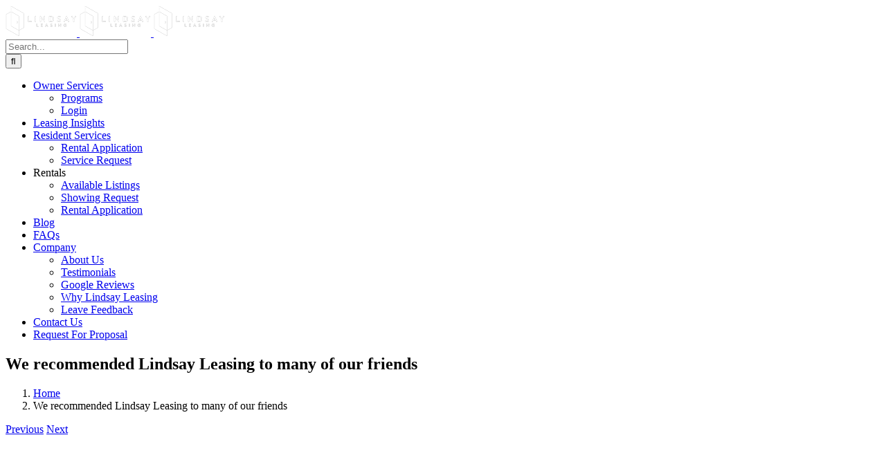

--- FILE ---
content_type: text/html; charset=UTF-8
request_url: https://lindsayleasing.com/testimonial/we-recommended-lindsay-leasing-to-many-of-our-friends/
body_size: 18258
content:
<!DOCTYPE html>
<html class="avada-html-layout-wide avada-html-header-position-top avada-has-site-width-percent avada-is-100-percent-template avada-has-site-width-100-percent" lang="en-US" prefix="og: http://ogp.me/ns# fb: http://ogp.me/ns/fb#">
<head>
	<meta http-equiv="X-UA-Compatible" content="IE=edge" />
	<meta http-equiv="Content-Type" content="text/html; charset=utf-8"/>
	<meta name="viewport" content="width=device-width, initial-scale=1" />
	<meta name='robots' content='index, follow, max-image-preview:large, max-snippet:-1, max-video-preview:-1' />
<script type="text/javascript">window.pc_lb_classes = [".pc_lb_trig_808"]; window.pc_ready_lb = [];</script>

	<!-- This site is optimized with the Yoast SEO plugin v26.7 - https://yoast.com/wordpress/plugins/seo/ -->
	<title>We recommended Lindsay Leasing to many of our friends - Sarasota Property Management</title>
	<link rel="canonical" href="https://lindsayleasing.com/testimonial/we-recommended-lindsay-leasing-to-many-of-our-friends/" />
	<meta property="og:locale" content="en_US" />
	<meta property="og:type" content="article" />
	<meta property="og:title" content="We recommended Lindsay Leasing to many of our friends - Sarasota Property Management" />
	<meta property="og:description" content="Lindsay Leasing is helping us over the past two years and we are [...]" />
	<meta property="og:url" content="https://lindsayleasing.com/testimonial/we-recommended-lindsay-leasing-to-many-of-our-friends/" />
	<meta property="og:site_name" content="Sarasota Property Management" />
	<meta property="article:publisher" content="https://www.facebook.com/LindsayLeasingSarasota" />
	<meta property="article:modified_time" content="2015-06-21T00:28:33+00:00" />
	<meta property="og:image" content="https://lindsayleasing.com/wp-content/uploads/2014/10/38th-st.png" />
	<meta property="og:image:width" content="150" />
	<meta property="og:image:height" content="150" />
	<meta property="og:image:type" content="image/png" />
	<script type="application/ld+json" class="yoast-schema-graph">{"@context":"https://schema.org","@graph":[{"@type":"WebPage","@id":"https://lindsayleasing.com/testimonial/we-recommended-lindsay-leasing-to-many-of-our-friends/","url":"https://lindsayleasing.com/testimonial/we-recommended-lindsay-leasing-to-many-of-our-friends/","name":"We recommended Lindsay Leasing to many of our friends - Sarasota Property Management","isPartOf":{"@id":"https://lindsayleasing.com/#website"},"primaryImageOfPage":{"@id":"https://lindsayleasing.com/testimonial/we-recommended-lindsay-leasing-to-many-of-our-friends/#primaryimage"},"image":{"@id":"https://lindsayleasing.com/testimonial/we-recommended-lindsay-leasing-to-many-of-our-friends/#primaryimage"},"thumbnailUrl":"https://lindsayleasing.com/wp-content/uploads/2014/10/38th-st.png","datePublished":"2015-06-21T00:15:12+00:00","dateModified":"2015-06-21T00:28:33+00:00","breadcrumb":{"@id":"https://lindsayleasing.com/testimonial/we-recommended-lindsay-leasing-to-many-of-our-friends/#breadcrumb"},"inLanguage":"en-US","potentialAction":[{"@type":"ReadAction","target":["https://lindsayleasing.com/testimonial/we-recommended-lindsay-leasing-to-many-of-our-friends/"]}]},{"@type":"ImageObject","inLanguage":"en-US","@id":"https://lindsayleasing.com/testimonial/we-recommended-lindsay-leasing-to-many-of-our-friends/#primaryimage","url":"https://lindsayleasing.com/wp-content/uploads/2014/10/38th-st.png","contentUrl":"https://lindsayleasing.com/wp-content/uploads/2014/10/38th-st.png","width":150,"height":150},{"@type":"BreadcrumbList","@id":"https://lindsayleasing.com/testimonial/we-recommended-lindsay-leasing-to-many-of-our-friends/#breadcrumb","itemListElement":[{"@type":"ListItem","position":1,"name":"Home","item":"https://lindsayleasing.com/"},{"@type":"ListItem","position":2,"name":"We recommended Lindsay Leasing to many of our friends"}]},{"@type":"WebSite","@id":"https://lindsayleasing.com/#website","url":"https://lindsayleasing.com/","name":"Sarasota Property Management","description":"Property Management for Sarasota, Bradenton, Lakewood Ranch, Palmer Ranch, and Venice properties.","potentialAction":[{"@type":"SearchAction","target":{"@type":"EntryPoint","urlTemplate":"https://lindsayleasing.com/?s={search_term_string}"},"query-input":{"@type":"PropertyValueSpecification","valueRequired":true,"valueName":"search_term_string"}}],"inLanguage":"en-US"}]}</script>
	<!-- / Yoast SEO plugin. -->


<link rel="alternate" type="application/rss+xml" title="Sarasota Property Management &raquo; Feed" href="https://lindsayleasing.com/feed/" />
<link rel="alternate" type="application/rss+xml" title="Sarasota Property Management &raquo; Comments Feed" href="https://lindsayleasing.com/comments/feed/" />
								<link rel="icon" href="https://lindsayleasing.com/wp-content/uploads/favicon-32x32-1.png" type="image/png" />
		
					<!-- Apple Touch Icon -->
						<link rel="apple-touch-icon" sizes="180x180" href="https://lindsayleasing.com/wp-content/uploads/apple-touch-icon.png" type="image/png">
		
					<!-- Android Icon -->
						<link rel="icon" sizes="192x192" href="https://lindsayleasing.com/wp-content/uploads/android-chrome-192x192-1.png" type="image/png">
		
					<!-- MS Edge Icon -->
						<meta name="msapplication-TileImage" content="https://lindsayleasing.com/wp-content/uploads/Favicon-for-Microsoft-Edge-270x270-1.png" type="image/png">
				<script type="text/javascript">(function() {"use strict";const vps = JSON.parse(`["pc","pcud","pcma"]`),admin_url = `https://lindsayleasing.com/wp-admin/`;window.dike_plc=(i,d,e=!1)=>{const n=i+"-*";return-1!==vps.indexOf(d)||void 0!==window.dike_tvb&&(-1!==window.dike_tvb.indexOf(d)||-1!==window.dike_tvb.indexOf(n))||(e&&(window.location.href=admin_url+"index.php?page=dike_wpd&author="+i+"&failed_lic_check="+i+"-"+d),!1)};})();</script><link rel="alternate" title="oEmbed (JSON)" type="application/json+oembed" href="https://lindsayleasing.com/wp-json/oembed/1.0/embed?url=https%3A%2F%2Flindsayleasing.com%2Ftestimonial%2Fwe-recommended-lindsay-leasing-to-many-of-our-friends%2F" />
<link rel="alternate" title="oEmbed (XML)" type="text/xml+oembed" href="https://lindsayleasing.com/wp-json/oembed/1.0/embed?url=https%3A%2F%2Flindsayleasing.com%2Ftestimonial%2Fwe-recommended-lindsay-leasing-to-many-of-our-friends%2F&#038;format=xml" />
					<meta name="description" content="Lindsay Leasing is helping us over the past two years and we are extremely happy with their professionalism and prompt responses. Terri and Mark are friendly, easy to work with and always have ideas how to do things better. We recommended Lindsay Leasing to many of our friends and each one of them are very"/>
				
		<meta property="og:locale" content="en_US"/>
		<meta property="og:type" content="article"/>
		<meta property="og:site_name" content="Sarasota Property Management"/>
		<meta property="og:title" content="We recommended Lindsay Leasing to many of our friends - Sarasota Property Management"/>
				<meta property="og:description" content="Lindsay Leasing is helping us over the past two years and we are extremely happy with their professionalism and prompt responses. Terri and Mark are friendly, easy to work with and always have ideas how to do things better. We recommended Lindsay Leasing to many of our friends and each one of them are very"/>
				<meta property="og:url" content="https://lindsayleasing.com/testimonial/we-recommended-lindsay-leasing-to-many-of-our-friends/"/>
													<meta property="article:modified_time" content="2015-06-21T00:28:33-05:00"/>
											<meta property="og:image" content="https://lindsayleasing.com/wp-content/uploads/2014/10/38th-st.png"/>
		<meta property="og:image:width" content="150"/>
		<meta property="og:image:height" content="150"/>
		<meta property="og:image:type" content="image/png"/>
				<style id='wp-img-auto-sizes-contain-inline-css' type='text/css'>
img:is([sizes=auto i],[sizes^="auto," i]){contain-intrinsic-size:3000px 1500px}
/*# sourceURL=wp-img-auto-sizes-contain-inline-css */
</style>
<link rel='stylesheet' id='sbr_styles-css' href='https://lindsayleasing.com/wp-content/plugins/reviews-feed/assets/css/sbr-styles.min.css?ver=2.1.1' type='text/css' media='all' />
<style id='wp-emoji-styles-inline-css' type='text/css'>

	img.wp-smiley, img.emoji {
		display: inline !important;
		border: none !important;
		box-shadow: none !important;
		height: 1em !important;
		width: 1em !important;
		margin: 0 0.07em !important;
		vertical-align: -0.1em !important;
		background: none !important;
		padding: 0 !important;
	}
/*# sourceURL=wp-emoji-styles-inline-css */
</style>
<link rel='stylesheet' id='ditty-news-ticker-font-css' href='https://lindsayleasing.com/wp-content/plugins/ditty-news-ticker/legacy/inc/static/libs/fontastic/styles.css?ver=3.1.63' type='text/css' media='all' />
<link rel='stylesheet' id='ditty-news-ticker-css' href='https://lindsayleasing.com/wp-content/plugins/ditty-news-ticker/legacy/inc/static/css/style.css?ver=3.1.63' type='text/css' media='all' />
<link rel='stylesheet' id='ditty-displays-css' href='https://lindsayleasing.com/wp-content/plugins/ditty-news-ticker/assets/build/dittyDisplays.css?ver=3.1.63' type='text/css' media='all' />
<link rel='stylesheet' id='ditty-fontawesome-css' href='https://lindsayleasing.com/wp-content/plugins/ditty-news-ticker/includes/libs/fontawesome-6.4.0/css/all.css?ver=6.4.0' type='text/css' media='' />
<link rel='stylesheet' id='google_business_reviews_rating_wp_css-css' href='https://lindsayleasing.com/wp-content/plugins/g-business-reviews-rating/wp/css/css.css?ver=6.9' type='text/css' media='all' />
<link rel='stylesheet' id='sliderpro-plugin-style-css' href='https://lindsayleasing.com/wp-content/plugins/sliderpro/public/assets/css/slider-pro.min.css?ver=4.8.13' type='text/css' media='all' />
<style id='sliderpro-plugin-style-inline-css' type='text/css'>
.about_us_layer {
    font-size: 400% !important;
}
/*# sourceURL=sliderpro-plugin-style-inline-css */
</style>
<link rel='stylesheet' id='pc-fontawesome-css' href='https://lindsayleasing.com/wp-content/plugins/private-content/css/fontAwesome/css/all.min.css?ver=5.15.2' type='text/css' media='all' />
<link rel='stylesheet' id='pc_lightbox-css' href='https://lindsayleasing.com/wp-content/plugins/private-content/js/magnific_popup/magnific-popup.css?ver=1.1.0' type='text/css' media='all' />
<link rel='stylesheet' id='pc_frontend-css' href='https://lindsayleasing.com/wp-content/plugins/private-content/css/frontend.min.css?ver=9.5.0' type='text/css' media='all' />
<link rel='stylesheet' id='pc_style-css' href='https://lindsayleasing.com/wp-content/plugins/private-content/css/custom.css?ver=9.5.0-5d4095985452843d82bda284b8971fa5' type='text/css' media='all' />
<link rel='stylesheet' id='fusion-dynamic-css-css' href='https://lindsayleasing.com/wp-content/uploads/fusion-styles/584681d97df90a9caf0e66c449e094ec.min.css?ver=3.14.2' type='text/css' media='all' />
<script type="text/javascript" src="https://lindsayleasing.com/wp-includes/js/jquery/jquery.min.js?ver=3.7.1" id="jquery-core-js"></script>
<script type="text/javascript" src="https://lindsayleasing.com/wp-content/plugins/g-business-reviews-rating/wp/js/js.js?ver=6.9" id="google_business_reviews_rating_wp_js-js"></script>
<link rel="https://api.w.org/" href="https://lindsayleasing.com/wp-json/" /><link rel="EditURI" type="application/rsd+xml" title="RSD" href="https://lindsayleasing.com/xmlrpc.php?rsd" />
<meta name="generator" content="WordPress 6.9" />
<link rel='shortlink' href='https://lindsayleasing.com/?p=15768' />
<link rel="preload" href="https://lindsayleasing.com/wp-content/themes/Avada/includes/lib/assets/fonts/icomoon/awb-icons.woff" as="font" type="font/woff" crossorigin><link rel="preload" href="//lindsayleasing.com/wp-content/themes/Avada/includes/lib/assets/fonts/fontawesome/webfonts/fa-solid-900.woff2" as="font" type="font/woff2" crossorigin><link rel="preload" href="https://fonts.gstatic.com/s/lato/v25/S6u9w4BMUTPHh6UVSwiPGQ.woff2" as="font" type="font/woff2" crossorigin><link rel="preload" href="https://fonts.gstatic.com/s/opensans/v44/memvYaGs126MiZpBA-UvWbX2vVnXBbObj2OVTS-muw.woff2" as="font" type="font/woff2" crossorigin><link rel="preload" href="https://fonts.gstatic.com/s/opensans/v44/memvYaGs126MiZpBA-UvWbX2vVnXBbObj2OVTS-muw.woff2" as="font" type="font/woff2" crossorigin><style type="text/css" id="css-fb-visibility">@media screen and (max-width: 640px){.fusion-no-small-visibility{display:none !important;}body .sm-text-align-center{text-align:center !important;}body .sm-text-align-left{text-align:left !important;}body .sm-text-align-right{text-align:right !important;}body .sm-text-align-justify{text-align:justify !important;}body .sm-flex-align-center{justify-content:center !important;}body .sm-flex-align-flex-start{justify-content:flex-start !important;}body .sm-flex-align-flex-end{justify-content:flex-end !important;}body .sm-mx-auto{margin-left:auto !important;margin-right:auto !important;}body .sm-ml-auto{margin-left:auto !important;}body .sm-mr-auto{margin-right:auto !important;}body .fusion-absolute-position-small{position:absolute;width:100%;}.awb-sticky.awb-sticky-small{ position: sticky; top: var(--awb-sticky-offset,0); }}@media screen and (min-width: 641px) and (max-width: 1024px){.fusion-no-medium-visibility{display:none !important;}body .md-text-align-center{text-align:center !important;}body .md-text-align-left{text-align:left !important;}body .md-text-align-right{text-align:right !important;}body .md-text-align-justify{text-align:justify !important;}body .md-flex-align-center{justify-content:center !important;}body .md-flex-align-flex-start{justify-content:flex-start !important;}body .md-flex-align-flex-end{justify-content:flex-end !important;}body .md-mx-auto{margin-left:auto !important;margin-right:auto !important;}body .md-ml-auto{margin-left:auto !important;}body .md-mr-auto{margin-right:auto !important;}body .fusion-absolute-position-medium{position:absolute;width:100%;}.awb-sticky.awb-sticky-medium{ position: sticky; top: var(--awb-sticky-offset,0); }}@media screen and (min-width: 1025px){.fusion-no-large-visibility{display:none !important;}body .lg-text-align-center{text-align:center !important;}body .lg-text-align-left{text-align:left !important;}body .lg-text-align-right{text-align:right !important;}body .lg-text-align-justify{text-align:justify !important;}body .lg-flex-align-center{justify-content:center !important;}body .lg-flex-align-flex-start{justify-content:flex-start !important;}body .lg-flex-align-flex-end{justify-content:flex-end !important;}body .lg-mx-auto{margin-left:auto !important;margin-right:auto !important;}body .lg-ml-auto{margin-left:auto !important;}body .lg-mr-auto{margin-right:auto !important;}body .fusion-absolute-position-large{position:absolute;width:100%;}.awb-sticky.awb-sticky-large{ position: sticky; top: var(--awb-sticky-offset,0); }}</style>		<script type="text/javascript">
			var doc = document.documentElement;
			doc.setAttribute( 'data-useragent', navigator.userAgent );
		</script>
		<!-- Global site tag (gtag.js) - Google Analytics -->
<script async src="https://www.googletagmanager.com/gtag/js?id=UA-24213461-3"></script>
<script>
  window.dataLayer = window.dataLayer || [];
  function gtag(){dataLayer.push(arguments);}
  gtag('js', new Date());

  gtag('config', 'UA-24213461-3');
</script>
	<!-- <script src="https://static.filestackapi.com/v3/filestack.js"></script> --><style id='global-styles-inline-css' type='text/css'>
:root{--wp--preset--aspect-ratio--square: 1;--wp--preset--aspect-ratio--4-3: 4/3;--wp--preset--aspect-ratio--3-4: 3/4;--wp--preset--aspect-ratio--3-2: 3/2;--wp--preset--aspect-ratio--2-3: 2/3;--wp--preset--aspect-ratio--16-9: 16/9;--wp--preset--aspect-ratio--9-16: 9/16;--wp--preset--color--black: #000000;--wp--preset--color--cyan-bluish-gray: #abb8c3;--wp--preset--color--white: #ffffff;--wp--preset--color--pale-pink: #f78da7;--wp--preset--color--vivid-red: #cf2e2e;--wp--preset--color--luminous-vivid-orange: #ff6900;--wp--preset--color--luminous-vivid-amber: #fcb900;--wp--preset--color--light-green-cyan: #7bdcb5;--wp--preset--color--vivid-green-cyan: #00d084;--wp--preset--color--pale-cyan-blue: #8ed1fc;--wp--preset--color--vivid-cyan-blue: #0693e3;--wp--preset--color--vivid-purple: #9b51e0;--wp--preset--color--awb-color-1: #ffffff;--wp--preset--color--awb-color-2: #f6f6f6;--wp--preset--color--awb-color-3: #e0dede;--wp--preset--color--awb-color-4: #747474;--wp--preset--color--awb-color-5: #e10707;--wp--preset--color--awb-color-6: #333333;--wp--preset--color--awb-color-7: #082c50;--wp--preset--color--awb-color-8: #000000;--wp--preset--color--awb-color-custom-10: #1780e8;--wp--preset--color--awb-color-custom-11: #ebeaea;--wp--preset--color--awb-color-custom-12: #e8e8e8;--wp--preset--color--awb-color-custom-13: rgba(235,234,234,0.8);--wp--preset--color--awb-color-custom-14: #bebdbd;--wp--preset--color--awb-color-custom-15: #eaeaea;--wp--preset--color--awb-color-custom-16: #ffc220;--wp--preset--color--awb-color-custom-17: #ffef00;--wp--preset--color--awb-color-custom-18: #f9f9f9;--wp--preset--gradient--vivid-cyan-blue-to-vivid-purple: linear-gradient(135deg,rgb(6,147,227) 0%,rgb(155,81,224) 100%);--wp--preset--gradient--light-green-cyan-to-vivid-green-cyan: linear-gradient(135deg,rgb(122,220,180) 0%,rgb(0,208,130) 100%);--wp--preset--gradient--luminous-vivid-amber-to-luminous-vivid-orange: linear-gradient(135deg,rgb(252,185,0) 0%,rgb(255,105,0) 100%);--wp--preset--gradient--luminous-vivid-orange-to-vivid-red: linear-gradient(135deg,rgb(255,105,0) 0%,rgb(207,46,46) 100%);--wp--preset--gradient--very-light-gray-to-cyan-bluish-gray: linear-gradient(135deg,rgb(238,238,238) 0%,rgb(169,184,195) 100%);--wp--preset--gradient--cool-to-warm-spectrum: linear-gradient(135deg,rgb(74,234,220) 0%,rgb(151,120,209) 20%,rgb(207,42,186) 40%,rgb(238,44,130) 60%,rgb(251,105,98) 80%,rgb(254,248,76) 100%);--wp--preset--gradient--blush-light-purple: linear-gradient(135deg,rgb(255,206,236) 0%,rgb(152,150,240) 100%);--wp--preset--gradient--blush-bordeaux: linear-gradient(135deg,rgb(254,205,165) 0%,rgb(254,45,45) 50%,rgb(107,0,62) 100%);--wp--preset--gradient--luminous-dusk: linear-gradient(135deg,rgb(255,203,112) 0%,rgb(199,81,192) 50%,rgb(65,88,208) 100%);--wp--preset--gradient--pale-ocean: linear-gradient(135deg,rgb(255,245,203) 0%,rgb(182,227,212) 50%,rgb(51,167,181) 100%);--wp--preset--gradient--electric-grass: linear-gradient(135deg,rgb(202,248,128) 0%,rgb(113,206,126) 100%);--wp--preset--gradient--midnight: linear-gradient(135deg,rgb(2,3,129) 0%,rgb(40,116,252) 100%);--wp--preset--font-size--small: 12px;--wp--preset--font-size--medium: 20px;--wp--preset--font-size--large: 24px;--wp--preset--font-size--x-large: 42px;--wp--preset--font-size--normal: 16px;--wp--preset--font-size--xlarge: 32px;--wp--preset--font-size--huge: 48px;--wp--preset--spacing--20: 0.44rem;--wp--preset--spacing--30: 0.67rem;--wp--preset--spacing--40: 1rem;--wp--preset--spacing--50: 1.5rem;--wp--preset--spacing--60: 2.25rem;--wp--preset--spacing--70: 3.38rem;--wp--preset--spacing--80: 5.06rem;--wp--preset--shadow--natural: 6px 6px 9px rgba(0, 0, 0, 0.2);--wp--preset--shadow--deep: 12px 12px 50px rgba(0, 0, 0, 0.4);--wp--preset--shadow--sharp: 6px 6px 0px rgba(0, 0, 0, 0.2);--wp--preset--shadow--outlined: 6px 6px 0px -3px rgb(255, 255, 255), 6px 6px rgb(0, 0, 0);--wp--preset--shadow--crisp: 6px 6px 0px rgb(0, 0, 0);}:where(.is-layout-flex){gap: 0.5em;}:where(.is-layout-grid){gap: 0.5em;}body .is-layout-flex{display: flex;}.is-layout-flex{flex-wrap: wrap;align-items: center;}.is-layout-flex > :is(*, div){margin: 0;}body .is-layout-grid{display: grid;}.is-layout-grid > :is(*, div){margin: 0;}:where(.wp-block-columns.is-layout-flex){gap: 2em;}:where(.wp-block-columns.is-layout-grid){gap: 2em;}:where(.wp-block-post-template.is-layout-flex){gap: 1.25em;}:where(.wp-block-post-template.is-layout-grid){gap: 1.25em;}.has-black-color{color: var(--wp--preset--color--black) !important;}.has-cyan-bluish-gray-color{color: var(--wp--preset--color--cyan-bluish-gray) !important;}.has-white-color{color: var(--wp--preset--color--white) !important;}.has-pale-pink-color{color: var(--wp--preset--color--pale-pink) !important;}.has-vivid-red-color{color: var(--wp--preset--color--vivid-red) !important;}.has-luminous-vivid-orange-color{color: var(--wp--preset--color--luminous-vivid-orange) !important;}.has-luminous-vivid-amber-color{color: var(--wp--preset--color--luminous-vivid-amber) !important;}.has-light-green-cyan-color{color: var(--wp--preset--color--light-green-cyan) !important;}.has-vivid-green-cyan-color{color: var(--wp--preset--color--vivid-green-cyan) !important;}.has-pale-cyan-blue-color{color: var(--wp--preset--color--pale-cyan-blue) !important;}.has-vivid-cyan-blue-color{color: var(--wp--preset--color--vivid-cyan-blue) !important;}.has-vivid-purple-color{color: var(--wp--preset--color--vivid-purple) !important;}.has-black-background-color{background-color: var(--wp--preset--color--black) !important;}.has-cyan-bluish-gray-background-color{background-color: var(--wp--preset--color--cyan-bluish-gray) !important;}.has-white-background-color{background-color: var(--wp--preset--color--white) !important;}.has-pale-pink-background-color{background-color: var(--wp--preset--color--pale-pink) !important;}.has-vivid-red-background-color{background-color: var(--wp--preset--color--vivid-red) !important;}.has-luminous-vivid-orange-background-color{background-color: var(--wp--preset--color--luminous-vivid-orange) !important;}.has-luminous-vivid-amber-background-color{background-color: var(--wp--preset--color--luminous-vivid-amber) !important;}.has-light-green-cyan-background-color{background-color: var(--wp--preset--color--light-green-cyan) !important;}.has-vivid-green-cyan-background-color{background-color: var(--wp--preset--color--vivid-green-cyan) !important;}.has-pale-cyan-blue-background-color{background-color: var(--wp--preset--color--pale-cyan-blue) !important;}.has-vivid-cyan-blue-background-color{background-color: var(--wp--preset--color--vivid-cyan-blue) !important;}.has-vivid-purple-background-color{background-color: var(--wp--preset--color--vivid-purple) !important;}.has-black-border-color{border-color: var(--wp--preset--color--black) !important;}.has-cyan-bluish-gray-border-color{border-color: var(--wp--preset--color--cyan-bluish-gray) !important;}.has-white-border-color{border-color: var(--wp--preset--color--white) !important;}.has-pale-pink-border-color{border-color: var(--wp--preset--color--pale-pink) !important;}.has-vivid-red-border-color{border-color: var(--wp--preset--color--vivid-red) !important;}.has-luminous-vivid-orange-border-color{border-color: var(--wp--preset--color--luminous-vivid-orange) !important;}.has-luminous-vivid-amber-border-color{border-color: var(--wp--preset--color--luminous-vivid-amber) !important;}.has-light-green-cyan-border-color{border-color: var(--wp--preset--color--light-green-cyan) !important;}.has-vivid-green-cyan-border-color{border-color: var(--wp--preset--color--vivid-green-cyan) !important;}.has-pale-cyan-blue-border-color{border-color: var(--wp--preset--color--pale-cyan-blue) !important;}.has-vivid-cyan-blue-border-color{border-color: var(--wp--preset--color--vivid-cyan-blue) !important;}.has-vivid-purple-border-color{border-color: var(--wp--preset--color--vivid-purple) !important;}.has-vivid-cyan-blue-to-vivid-purple-gradient-background{background: var(--wp--preset--gradient--vivid-cyan-blue-to-vivid-purple) !important;}.has-light-green-cyan-to-vivid-green-cyan-gradient-background{background: var(--wp--preset--gradient--light-green-cyan-to-vivid-green-cyan) !important;}.has-luminous-vivid-amber-to-luminous-vivid-orange-gradient-background{background: var(--wp--preset--gradient--luminous-vivid-amber-to-luminous-vivid-orange) !important;}.has-luminous-vivid-orange-to-vivid-red-gradient-background{background: var(--wp--preset--gradient--luminous-vivid-orange-to-vivid-red) !important;}.has-very-light-gray-to-cyan-bluish-gray-gradient-background{background: var(--wp--preset--gradient--very-light-gray-to-cyan-bluish-gray) !important;}.has-cool-to-warm-spectrum-gradient-background{background: var(--wp--preset--gradient--cool-to-warm-spectrum) !important;}.has-blush-light-purple-gradient-background{background: var(--wp--preset--gradient--blush-light-purple) !important;}.has-blush-bordeaux-gradient-background{background: var(--wp--preset--gradient--blush-bordeaux) !important;}.has-luminous-dusk-gradient-background{background: var(--wp--preset--gradient--luminous-dusk) !important;}.has-pale-ocean-gradient-background{background: var(--wp--preset--gradient--pale-ocean) !important;}.has-electric-grass-gradient-background{background: var(--wp--preset--gradient--electric-grass) !important;}.has-midnight-gradient-background{background: var(--wp--preset--gradient--midnight) !important;}.has-small-font-size{font-size: var(--wp--preset--font-size--small) !important;}.has-medium-font-size{font-size: var(--wp--preset--font-size--medium) !important;}.has-large-font-size{font-size: var(--wp--preset--font-size--large) !important;}.has-x-large-font-size{font-size: var(--wp--preset--font-size--x-large) !important;}
/*# sourceURL=global-styles-inline-css */
</style>
<style id='wp-block-library-inline-css' type='text/css'>
:root{--wp-block-synced-color:#7a00df;--wp-block-synced-color--rgb:122,0,223;--wp-bound-block-color:var(--wp-block-synced-color);--wp-editor-canvas-background:#ddd;--wp-admin-theme-color:#007cba;--wp-admin-theme-color--rgb:0,124,186;--wp-admin-theme-color-darker-10:#006ba1;--wp-admin-theme-color-darker-10--rgb:0,107,160.5;--wp-admin-theme-color-darker-20:#005a87;--wp-admin-theme-color-darker-20--rgb:0,90,135;--wp-admin-border-width-focus:2px}@media (min-resolution:192dpi){:root{--wp-admin-border-width-focus:1.5px}}.wp-element-button{cursor:pointer}:root .has-very-light-gray-background-color{background-color:#eee}:root .has-very-dark-gray-background-color{background-color:#313131}:root .has-very-light-gray-color{color:#eee}:root .has-very-dark-gray-color{color:#313131}:root .has-vivid-green-cyan-to-vivid-cyan-blue-gradient-background{background:linear-gradient(135deg,#00d084,#0693e3)}:root .has-purple-crush-gradient-background{background:linear-gradient(135deg,#34e2e4,#4721fb 50%,#ab1dfe)}:root .has-hazy-dawn-gradient-background{background:linear-gradient(135deg,#faaca8,#dad0ec)}:root .has-subdued-olive-gradient-background{background:linear-gradient(135deg,#fafae1,#67a671)}:root .has-atomic-cream-gradient-background{background:linear-gradient(135deg,#fdd79a,#004a59)}:root .has-nightshade-gradient-background{background:linear-gradient(135deg,#330968,#31cdcf)}:root .has-midnight-gradient-background{background:linear-gradient(135deg,#020381,#2874fc)}:root{--wp--preset--font-size--normal:16px;--wp--preset--font-size--huge:42px}.has-regular-font-size{font-size:1em}.has-larger-font-size{font-size:2.625em}.has-normal-font-size{font-size:var(--wp--preset--font-size--normal)}.has-huge-font-size{font-size:var(--wp--preset--font-size--huge)}.has-text-align-center{text-align:center}.has-text-align-left{text-align:left}.has-text-align-right{text-align:right}.has-fit-text{white-space:nowrap!important}#end-resizable-editor-section{display:none}.aligncenter{clear:both}.items-justified-left{justify-content:flex-start}.items-justified-center{justify-content:center}.items-justified-right{justify-content:flex-end}.items-justified-space-between{justify-content:space-between}.screen-reader-text{border:0;clip-path:inset(50%);height:1px;margin:-1px;overflow:hidden;padding:0;position:absolute;width:1px;word-wrap:normal!important}.screen-reader-text:focus{background-color:#ddd;clip-path:none;color:#444;display:block;font-size:1em;height:auto;left:5px;line-height:normal;padding:15px 23px 14px;text-decoration:none;top:5px;width:auto;z-index:100000}html :where(.has-border-color){border-style:solid}html :where([style*=border-top-color]){border-top-style:solid}html :where([style*=border-right-color]){border-right-style:solid}html :where([style*=border-bottom-color]){border-bottom-style:solid}html :where([style*=border-left-color]){border-left-style:solid}html :where([style*=border-width]){border-style:solid}html :where([style*=border-top-width]){border-top-style:solid}html :where([style*=border-right-width]){border-right-style:solid}html :where([style*=border-bottom-width]){border-bottom-style:solid}html :where([style*=border-left-width]){border-left-style:solid}html :where(img[class*=wp-image-]){height:auto;max-width:100%}:where(figure){margin:0 0 1em}html :where(.is-position-sticky){--wp-admin--admin-bar--position-offset:var(--wp-admin--admin-bar--height,0px)}@media screen and (max-width:600px){html :where(.is-position-sticky){--wp-admin--admin-bar--position-offset:0px}}
/*wp_block_styles_on_demand_placeholder:696f135bec99c*/
/*# sourceURL=wp-block-library-inline-css */
</style>
<style id='wp-block-library-theme-inline-css' type='text/css'>
.wp-block-audio :where(figcaption){color:#555;font-size:13px;text-align:center}.is-dark-theme .wp-block-audio :where(figcaption){color:#ffffffa6}.wp-block-audio{margin:0 0 1em}.wp-block-code{border:1px solid #ccc;border-radius:4px;font-family:Menlo,Consolas,monaco,monospace;padding:.8em 1em}.wp-block-embed :where(figcaption){color:#555;font-size:13px;text-align:center}.is-dark-theme .wp-block-embed :where(figcaption){color:#ffffffa6}.wp-block-embed{margin:0 0 1em}.blocks-gallery-caption{color:#555;font-size:13px;text-align:center}.is-dark-theme .blocks-gallery-caption{color:#ffffffa6}:root :where(.wp-block-image figcaption){color:#555;font-size:13px;text-align:center}.is-dark-theme :root :where(.wp-block-image figcaption){color:#ffffffa6}.wp-block-image{margin:0 0 1em}.wp-block-pullquote{border-bottom:4px solid;border-top:4px solid;color:currentColor;margin-bottom:1.75em}.wp-block-pullquote :where(cite),.wp-block-pullquote :where(footer),.wp-block-pullquote__citation{color:currentColor;font-size:.8125em;font-style:normal;text-transform:uppercase}.wp-block-quote{border-left:.25em solid;margin:0 0 1.75em;padding-left:1em}.wp-block-quote cite,.wp-block-quote footer{color:currentColor;font-size:.8125em;font-style:normal;position:relative}.wp-block-quote:where(.has-text-align-right){border-left:none;border-right:.25em solid;padding-left:0;padding-right:1em}.wp-block-quote:where(.has-text-align-center){border:none;padding-left:0}.wp-block-quote.is-large,.wp-block-quote.is-style-large,.wp-block-quote:where(.is-style-plain){border:none}.wp-block-search .wp-block-search__label{font-weight:700}.wp-block-search__button{border:1px solid #ccc;padding:.375em .625em}:where(.wp-block-group.has-background){padding:1.25em 2.375em}.wp-block-separator.has-css-opacity{opacity:.4}.wp-block-separator{border:none;border-bottom:2px solid;margin-left:auto;margin-right:auto}.wp-block-separator.has-alpha-channel-opacity{opacity:1}.wp-block-separator:not(.is-style-wide):not(.is-style-dots){width:100px}.wp-block-separator.has-background:not(.is-style-dots){border-bottom:none;height:1px}.wp-block-separator.has-background:not(.is-style-wide):not(.is-style-dots){height:2px}.wp-block-table{margin:0 0 1em}.wp-block-table td,.wp-block-table th{word-break:normal}.wp-block-table :where(figcaption){color:#555;font-size:13px;text-align:center}.is-dark-theme .wp-block-table :where(figcaption){color:#ffffffa6}.wp-block-video :where(figcaption){color:#555;font-size:13px;text-align:center}.is-dark-theme .wp-block-video :where(figcaption){color:#ffffffa6}.wp-block-video{margin:0 0 1em}:root :where(.wp-block-template-part.has-background){margin-bottom:0;margin-top:0;padding:1.25em 2.375em}
/*# sourceURL=/wp-includes/css/dist/block-library/theme.min.css */
</style>
<style id='classic-theme-styles-inline-css' type='text/css'>
/*! This file is auto-generated */
.wp-block-button__link{color:#fff;background-color:#32373c;border-radius:9999px;box-shadow:none;text-decoration:none;padding:calc(.667em + 2px) calc(1.333em + 2px);font-size:1.125em}.wp-block-file__button{background:#32373c;color:#fff;text-decoration:none}
/*# sourceURL=/wp-includes/css/classic-themes.min.css */
</style>
</head>

<body class="wp-singular wpm-testimonial-template-default single single-wpm-testimonial postid-15768 wp-theme-Avada fusion-image-hovers fusion-pagination-sizing fusion-button_type-3d fusion-button_span-no fusion-button_gradient-linear avada-image-rollover-circle-yes avada-image-rollover-yes avada-image-rollover-direction-bottom fusion-has-button-gradient pc_unlogged fusion-body ltr fusion-sticky-header no-tablet-sticky-header no-mobile-sticky-header no-mobile-slidingbar fusion-disable-outline fusion-sub-menu-fade mobile-logo-pos-left layout-wide-mode avada-has-boxed-modal-shadow-none layout-scroll-offset-full avada-has-zero-margin-offset-top fusion-top-header menu-text-align-left mobile-menu-design-modern fusion-show-pagination-text fusion-header-layout-v1 avada-responsive avada-footer-fx-bg-parallax avada-menu-highlight-style-bar fusion-search-form-classic fusion-main-menu-search-overlay fusion-avatar-square avada-sticky-shrinkage avada-dropdown-styles avada-blog-layout-grid avada-blog-archive-layout-grid avada-header-shadow-yes avada-menu-icon-position-left avada-has-megamenu-shadow avada-has-mainmenu-dropdown-divider avada-has-header-100-width avada-has-breadcrumb-mobile-hidden avada-has-titlebar-bar_and_content avada-has-pagination-padding avada-flyout-menu-direction-fade avada-ec-views-v1" data-awb-post-id="15768">
		<a class="skip-link screen-reader-text" href="#content">Skip to content</a>

	<div id="boxed-wrapper">
		
		<div id="wrapper" class="fusion-wrapper">
			<div id="home" style="position:relative;top:-1px;"></div>
							
					
			<header class="fusion-header-wrapper fusion-header-shadow">
				<div class="fusion-header-v1 fusion-logo-alignment fusion-logo-left fusion-sticky-menu- fusion-sticky-logo-1 fusion-mobile-logo-1  fusion-mobile-menu-design-modern">
					<div class="fusion-header-sticky-height"></div>
<div class="fusion-header">
	<div class="fusion-row">
					<div class="fusion-logo" data-margin-top="4px" data-margin-bottom="4px" data-margin-left="0px" data-margin-right="0px">
			<a class="fusion-logo-link"  href="https://lindsayleasing.com/" >

						<!-- standard logo -->
			<img src="https://lindsayleasing.com/wp-content/uploads/White-Transparent-PNG_45.png" srcset="https://lindsayleasing.com/wp-content/uploads/White-Transparent-PNG_45.png 1x, https://lindsayleasing.com/wp-content/uploads/White-Transparent-PNG_90-1.png 2x" width="" height="" alt="Sarasota Property Management Logo" data-retina_logo_url="https://lindsayleasing.com/wp-content/uploads/White-Transparent-PNG_90-1.png" class="fusion-standard-logo" />

											<!-- mobile logo -->
				<img src="https://lindsayleasing.com/wp-content/uploads/White-Transparent-PNG_45-1.png" srcset="https://lindsayleasing.com/wp-content/uploads/White-Transparent-PNG_45-1.png 1x, https://lindsayleasing.com/wp-content/uploads/White-Transparent-PNG_90-1.png 2x" width="103" height="45" style="max-height:45px;height:auto;" alt="Sarasota Property Management Logo" data-retina_logo_url="https://lindsayleasing.com/wp-content/uploads/White-Transparent-PNG_90-1.png" class="fusion-mobile-logo" />
			
											<!-- sticky header logo -->
				<img src="https://lindsayleasing.com/wp-content/uploads/White-Transparent-PNG_45-1.png" srcset="https://lindsayleasing.com/wp-content/uploads/White-Transparent-PNG_45-1.png 1x" width="103" height="45" alt="Sarasota Property Management Logo" data-retina_logo_url="" class="fusion-sticky-logo" />
					</a>
		</div>		<nav class="fusion-main-menu" aria-label="Main Menu"><div class="fusion-overlay-search">		<form role="search" class="searchform fusion-search-form  fusion-search-form-classic" method="get" action="https://lindsayleasing.com/">
			<div class="fusion-search-form-content">

				
				<div class="fusion-search-field search-field">
					<label><span class="screen-reader-text">Search for:</span>
													<input type="search" value="" name="s" class="s" placeholder="Search..." required aria-required="true" aria-label="Search..."/>
											</label>
				</div>
				<div class="fusion-search-button search-button">
					<input type="submit" class="fusion-search-submit searchsubmit" aria-label="Search" value="&#xf002;" />
									</div>

				
			</div>


			
		</form>
		<div class="fusion-search-spacer"></div><a href="#" role="button" aria-label="Close Search" class="fusion-close-search"></a></div><ul id="menu-main-menu" class="fusion-menu"><li  id="menu-item-12970"  class="menu-item menu-item-type-post_type menu-item-object-page menu-item-has-children menu-item-12970 fusion-dropdown-menu"  data-item-id="12970"><a  href="https://lindsayleasing.com/services/" class="fusion-bar-highlight"><span class="menu-text">Owner Services</span></a><ul class="sub-menu"><li  id="menu-item-19091"  class="menu-item menu-item-type-post_type menu-item-object-page menu-item-19091 fusion-dropdown-submenu" ><a  href="https://lindsayleasing.com/services/" class="fusion-bar-highlight"><span>Programs</span></a></li><li  id="menu-item-45017"  class="menu-item menu-item-type-post_type menu-item-object-page menu-item-45017 fusion-dropdown-submenu" ><a  href="https://lindsayleasing.com/login/" class="fusion-bar-highlight"><span>Login</span></a></li></ul></li><li  id="menu-item-12972"  class="menu-item menu-item-type-post_type menu-item-object-page menu-item-12972"  data-item-id="12972"><a  href="https://lindsayleasing.com/our-work/" class="fusion-bar-highlight"><span class="menu-text">Leasing Insights</span></a></li><li  id="menu-item-13878"  class="menu-item menu-item-type-post_type menu-item-object-page menu-item-has-children menu-item-13878 fusion-dropdown-menu"  data-item-id="13878"><a  href="https://lindsayleasing.com/resident-services/" class="fusion-bar-highlight"><span class="menu-text">Resident Services</span></a><ul class="sub-menu"><li  id="menu-item-41874"  class="menu-item menu-item-type-post_type menu-item-object-page menu-item-41874 fusion-dropdown-submenu" ><a  href="https://lindsayleasing.com/rental-application/" class="fusion-bar-highlight"><span>Rental Application</span></a></li><li  id="menu-item-41282"  class="menu-item menu-item-type-post_type menu-item-object-page menu-item-41282 fusion-dropdown-submenu" ><a  href="https://lindsayleasing.com/service-request/" class="fusion-bar-highlight"><span>Service Request</span></a></li></ul></li><li  id="menu-item-18217"  class="menu-item menu-item-type-custom menu-item-object-custom menu-item-has-children menu-item-18217 fusion-dropdown-menu"  data-item-id="18217"><a  target="_blank" rel="noopener noreferrer" class="fusion-bar-highlight"><span class="menu-text">Rentals</span></a><ul class="sub-menu"><li  id="menu-item-27749"  class="menu-item menu-item-type-custom menu-item-object-custom menu-item-27749 fusion-dropdown-submenu" ><a  href="https://lindsayleasing.com/listings/" class="fusion-bar-highlight"><span>Available Listings</span></a></li><li  id="menu-item-43487"  class="menu-item menu-item-type-post_type menu-item-object-page menu-item-43487 fusion-dropdown-submenu" ><a  href="https://lindsayleasing.com/showing-request/" class="fusion-bar-highlight"><span>Showing Request</span></a></li><li  id="menu-item-41875"  class="menu-item menu-item-type-post_type menu-item-object-page menu-item-41875 fusion-dropdown-submenu" ><a  href="https://lindsayleasing.com/rental-application/" class="fusion-bar-highlight"><span>Rental Application</span></a></li></ul></li><li  id="menu-item-18663"  class="menu-item menu-item-type-post_type menu-item-object-page menu-item-18663"  data-item-id="18663"><a  href="https://lindsayleasing.com/posts/" class="fusion-bar-highlight"><span class="menu-text">Blog</span></a></li><li  id="menu-item-13328"  class="menu-item menu-item-type-post_type menu-item-object-page menu-item-13328"  data-item-id="13328"><a  href="https://lindsayleasing.com/faqs/" class="fusion-bar-highlight"><span class="menu-text">FAQs</span></a></li><li  id="menu-item-12962"  class="menu-item menu-item-type-post_type menu-item-object-page menu-item-has-children menu-item-12962 fusion-dropdown-menu"  data-item-id="12962"><a  href="https://lindsayleasing.com/about-us/" class="fusion-bar-highlight"><span class="menu-text">Company</span></a><ul class="sub-menu"><li  id="menu-item-14935"  class="menu-item menu-item-type-post_type menu-item-object-page menu-item-14935 fusion-dropdown-submenu" ><a  href="https://lindsayleasing.com/about-us/" class="fusion-bar-highlight"><span>About Us</span></a></li><li  id="menu-item-15146"  class="menu-item menu-item-type-post_type menu-item-object-page menu-item-15146 fusion-dropdown-submenu" ><a  href="https://lindsayleasing.com/testimonials/" class="fusion-bar-highlight"><span>Testimonials</span></a></li><li  id="menu-item-43352"  class="menu-item menu-item-type-post_type menu-item-object-page menu-item-43352 fusion-dropdown-submenu" ><a  href="https://lindsayleasing.com/google-reviews/" class="fusion-bar-highlight"><span>Google Reviews</span></a></li><li  id="menu-item-14960"  class="menu-item menu-item-type-post_type menu-item-object-page menu-item-14960 fusion-dropdown-submenu" ><a  href="https://lindsayleasing.com/why-lindsay-leasing/" class="fusion-bar-highlight"><span>Why Lindsay Leasing</span></a></li><li  id="menu-item-15158"  class="menu-item menu-item-type-post_type menu-item-object-page menu-item-15158 fusion-dropdown-submenu" ><a  href="https://lindsayleasing.com/leave_feedback/" class="fusion-bar-highlight"><span>Leave Feedback</span></a></li></ul></li><li  id="menu-item-41369"  class="menu-item menu-item-type-post_type menu-item-object-page menu-item-41369"  data-item-id="41369"><a  href="https://lindsayleasing.com/contact-us/" class="fusion-bar-highlight"><span class="menu-text">Contact Us</span></a></li><li  id="menu-item-41373"  class="menu-item menu-item-type-post_type menu-item-object-page menu-item-41373"  data-item-id="41373"><a  href="https://lindsayleasing.com/request-for-proposal/" class="fusion-bar-highlight"><span class="menu-text">Request For Proposal</span></a></li></ul></nav>	<div class="fusion-mobile-menu-icons">
							<a href="#" class="fusion-icon awb-icon-bars" aria-label="Toggle mobile menu" aria-expanded="false"></a>
		
		
		
			</div>

<nav class="fusion-mobile-nav-holder fusion-mobile-menu-text-align-left" aria-label="Main Menu Mobile"></nav>

					</div>
</div>
				</div>
				<div class="fusion-clearfix"></div>
			</header>
								
							<div id="sliders-container" class="fusion-slider-visibility">
					</div>
				
					
							
			<section class="avada-page-titlebar-wrapper" aria-labelledby="awb-ptb-heading">
	<div class="fusion-page-title-bar fusion-page-title-bar-none fusion-page-title-bar-left">
		<div class="fusion-page-title-row">
			<div class="fusion-page-title-wrapper">
				<div class="fusion-page-title-captions">

																							<h1 id="awb-ptb-heading" class="entry-title">We recommended Lindsay Leasing to many of our friends</h1>

											
					
				</div>

															<div class="fusion-page-title-secondary">
							<nav class="fusion-breadcrumbs awb-yoast-breadcrumbs" aria-label="Breadcrumb"><ol class="awb-breadcrumb-list"><li class="fusion-breadcrumb-item awb-breadcrumb-sep awb-home" ><a href="https://lindsayleasing.com" class="fusion-breadcrumb-link"><span >Home</span></a></li><li class="fusion-breadcrumb-item"  aria-current="page"><span  class="breadcrumb-leaf">We recommended Lindsay Leasing to many of our friends</span></li></ol></nav>						</div>
									
			</div>
		</div>
	</div>
</section>

						<main id="main" class="clearfix width-100">
				<div class="fusion-row" style="max-width:100%;">

<section id="content" style="width: 100%;">
			<div class="single-navigation clearfix">
			<a href="https://lindsayleasing.com/testimonial/lindsay-leasing-are-a-pleasure-to-work-with/" rel="prev">Previous</a>			<a href="https://lindsayleasing.com/testimonial/the-lindsays-are-extremely-professional/" rel="next">Next</a>		</div>
	
					<article id="post-15768" class="post post-15768 wpm-testimonial type-wpm-testimonial status-publish has-post-thumbnail hentry">
						
														<div class="fusion-flexslider flexslider fusion-flexslider-loading post-slideshow fusion-post-slideshow">
				<ul class="slides">
																<li>
															<img width="150" height="150" src="data:image/svg+xml,%3Csvg%20xmlns%3D%27http%3A%2F%2Fwww.w3.org%2F2000%2Fsvg%27%20width%3D%27150%27%20height%3D%27150%27%20viewBox%3D%270%200%20150%20150%27%3E%3Crect%20width%3D%27150%27%20height%3D%27150%27%20fill-opacity%3D%220%22%2F%3E%3C%2Fsvg%3E" class="attachment-full size-full lazyload wp-post-image" alt="" decoding="async" data-orig-src="https://lindsayleasing.com/wp-content/uploads/2014/10/38th-st.png" />													</li>

																																																																																																															</ul>
			</div>
						
															<h2 class="entry-title fusion-post-title">We recommended Lindsay Leasing to many of our friends</h2>										<div class="post-content">
				<p>Lindsay Leasing is helping us over the past two years and we are extremely happy with their professionalism and prompt responses. Terri and Mark are friendly, easy to work with and always have ideas how to do things better. We recommended Lindsay Leasing to many of our friends and each one of them are very impressed with their services. We are looking forward to a long term business relationship with Lindsay Leasing and recommend them to anyone who is interested to find a property management company in the Sarasota area.</p>
							</div>

												<div class="fusion-meta-info"><div class="fusion-meta-info-wrapper">By <span class="vcard"><span class="fn"><a href="https://lindsayleasing.com/author/mark/" title="Posts by Mark Lindsay" rel="author">Mark Lindsay</a></span></span><span class="fusion-inline-sep">|</span><span class="updated rich-snippet-hidden">2015-06-21T00:28:33-04:00</span><span>June 21st, 2015</span><span class="fusion-inline-sep">|</span><span class="fusion-comments"><span>Comments Off<span class="screen-reader-text"> on We recommended Lindsay Leasing to many of our friends</span></span></span></div></div>													<div class="fusion-sharing-box fusion-theme-sharing-box fusion-single-sharing-box">
		<h4>Share This Story, Choose Your Platform!</h4>
		<div class="fusion-social-networks"><div class="fusion-social-networks-wrapper"><a  class="fusion-social-network-icon fusion-tooltip fusion-facebook awb-icon-facebook" style="color:var(--sharing_social_links_icon_color);" data-placement="top" data-title="Facebook" data-toggle="tooltip" title="Facebook" href="https://www.facebook.com/sharer.php?u=https%3A%2F%2Flindsayleasing.com%2Ftestimonial%2Fwe-recommended-lindsay-leasing-to-many-of-our-friends%2F&amp;t=We%20recommended%20Lindsay%20Leasing%20to%20many%20of%20our%20friends" target="_blank" rel="noreferrer"><span class="screen-reader-text">Facebook</span></a><a  class="fusion-social-network-icon fusion-tooltip fusion-twitter awb-icon-twitter" style="color:var(--sharing_social_links_icon_color);" data-placement="top" data-title="X" data-toggle="tooltip" title="X" href="https://x.com/intent/post?url=https%3A%2F%2Flindsayleasing.com%2Ftestimonial%2Fwe-recommended-lindsay-leasing-to-many-of-our-friends%2F&amp;text=We%20recommended%20Lindsay%20Leasing%20to%20many%20of%20our%20friends" target="_blank" rel="noopener noreferrer"><span class="screen-reader-text">X</span></a><a  class="fusion-social-network-icon fusion-tooltip fusion-linkedin awb-icon-linkedin" style="color:var(--sharing_social_links_icon_color);" data-placement="top" data-title="LinkedIn" data-toggle="tooltip" title="LinkedIn" href="https://www.linkedin.com/shareArticle?mini=true&amp;url=https%3A%2F%2Flindsayleasing.com%2Ftestimonial%2Fwe-recommended-lindsay-leasing-to-many-of-our-friends%2F&amp;title=We%20recommended%20Lindsay%20Leasing%20to%20many%20of%20our%20friends&amp;summary=Lindsay%20Leasing%20is%20helping%20us%20over%20the%20past%20two%20years%20and%20we%20are%20extremely%20happy%20with%20their%20professionalism%20and%20prompt%20responses.%20Terri%20and%20Mark%20are%20friendly%2C%20easy%20to%20work%20with%20and%20always%20have%20ideas%20how%20to%20do%20things%20better.%20We%20recommended%20Lindsay%20Leasing%20t" target="_blank" rel="noopener noreferrer"><span class="screen-reader-text">LinkedIn</span></a><a  class="fusion-social-network-icon fusion-tooltip fusion-pinterest awb-icon-pinterest fusion-last-social-icon" style="color:var(--sharing_social_links_icon_color);" data-placement="top" data-title="Pinterest" data-toggle="tooltip" title="Pinterest" href="https://pinterest.com/pin/create/button/?url=https%3A%2F%2Flindsayleasing.com%2Ftestimonial%2Fwe-recommended-lindsay-leasing-to-many-of-our-friends%2F&amp;description=Lindsay%20Leasing%20is%20helping%20us%20over%20the%20past%20two%20years%20and%20we%20are%20extremely%20happy%20with%20their%20professionalism%20and%20prompt%20responses.%20Terri%20and%20Mark%20are%20friendly%2C%20easy%20to%20work%20with%20and%20always%20have%20ideas%20how%20to%20do%20things%20better.%20We%20recommended%20Lindsay%20Leasing%20to%20many%20of%20our%20friends%20and%20each%20one%20of%20them%20are%20very&amp;media=https%3A%2F%2Flindsayleasing.com%2Fwp-content%2Fuploads%2F2014%2F10%2F38th-st.png" target="_blank" rel="noopener noreferrer"><span class="screen-reader-text">Pinterest</span></a><div class="fusion-clearfix"></div></div></div>	</div>
														<section class="about-author">
																						<div class="fusion-title fusion-title-size-three sep-double sep-solid" style="margin-top:0px;margin-bottom:31px;">
					<h3 class="title-heading-left" style="margin:0;">
						About the Author: 						<a href="https://lindsayleasing.com/author/mark/" title="Posts by Mark Lindsay" rel="author">Mark Lindsay</a>																	</h3>
					<span class="awb-title-spacer"></span>
					<div class="title-sep-container">
						<div class="title-sep sep-double sep-solid"></div>
					</div>
				</div>
										<div class="about-author-container">
							<div class="avatar">
								<img alt='' src='https://secure.gravatar.com/avatar/c897bf1468787b1c0dde0c80d2717cdc6276a6bf9bf521c1522aeac5c73e3170?s=72&#038;d=mm&#038;r=g' srcset='https://secure.gravatar.com/avatar/c897bf1468787b1c0dde0c80d2717cdc6276a6bf9bf521c1522aeac5c73e3170?s=144&#038;d=mm&#038;r=g 2x' class='avatar avatar-72 photo' height='72' width='72' decoding='async'/>							</div>
							<div class="description">
															</div>
						</div>
					</section>
								
													


													</article>
	</section>
						
					</div>  <!-- fusion-row -->
				</main>  <!-- #main -->
				
				
								
					
		<div class="fusion-footer">
					
	<footer class="fusion-footer-widget-area fusion-widget-area">
		<div class="fusion-row">
			<div class="fusion-columns fusion-columns-3 fusion-widget-area">
				
																									<div class="fusion-column col-lg-4 col-md-4 col-sm-4">
							<section id="nav_menu-2" class="fusion-footer-widget-column widget widget_nav_menu"><h4 class="widget-title">TAKE ACTION</h4><div class="menu-footer-menu-container"><ul id="menu-footer-menu" class="menu"><li id="menu-item-41372" class="menu-item menu-item-type-post_type menu-item-object-page menu-item-41372"><a href="https://lindsayleasing.com/request-for-proposal/">Request For Proposal</a></li>
<li id="menu-item-43489" class="menu-item menu-item-type-post_type menu-item-object-page menu-item-43489"><a href="https://lindsayleasing.com/showing-request/">Showing Request</a></li>
<li id="menu-item-19721" class="menu-item menu-item-type-post_type menu-item-object-page menu-item-19721"><a href="https://lindsayleasing.com/secure-file-upload/">Secure File Upload</a></li>
<li id="menu-item-42568" class="menu-item menu-item-type-post_type menu-item-object-page menu-item-42568"><a href="https://lindsayleasing.com/forms/">Forms</a></li>
<li id="menu-item-15162" class="menu-item menu-item-type-post_type menu-item-object-page menu-item-15162"><a href="https://lindsayleasing.com/leave_feedback/">Leave Feedback</a></li>
<li id="menu-item-46535" class="menu-item menu-item-type-post_type menu-item-object-page menu-item-46535"><a href="https://lindsayleasing.com/rental-property-roi-calculator/">Rental Property ROI Calculator</a></li>
</ul></div><div style="clear:both;"></div></section>																					</div>
																										<div class="fusion-column col-lg-4 col-md-4 col-sm-4">
							<section id="nav_menu-3" class="fusion-footer-widget-column widget widget_nav_menu"><h4 class="widget-title">NAVIGATE</h4><div class="menu-center-footer-menu-container"><ul id="menu-center-footer-menu" class="menu"><li id="menu-item-19158" class="menu-item menu-item-type-post_type menu-item-object-page menu-item-home menu-item-19158"><a href="https://lindsayleasing.com/">Property Manager</a></li>
<li id="menu-item-19166" class="menu-item menu-item-type-post_type menu-item-object-page menu-item-19166"><a href="https://lindsayleasing.com/privacy-policy/">Privacy Policy</a></li>
<li id="menu-item-19169" class="menu-item menu-item-type-post_type menu-item-object-page menu-item-19169"><a href="https://lindsayleasing.com/terms-of-use/">Terms of Use</a></li>
</ul></div><div style="clear:both;"></div></section>																					</div>
																										<div class="fusion-column fusion-column-last col-lg-4 col-md-4 col-sm-4">
							
		<section id="recent-posts-2" class="fusion-footer-widget-column widget widget_recent_entries">
		<h4 class="widget-title">Recent Posts</h4>
		<ul>
											<li>
					<a href="https://lindsayleasing.com/leased-1225-cocoanut-ave-sarasota-fl-2/">Leased! 1225 COCOANUT AVE, SARASOTA, FL</a>
											<span class="post-date">January 14, 2026</span>
									</li>
											<li>
					<a href="https://lindsayleasing.com/leased-137-woodland-pl-osprey-fl/">Leased! 137 WOODLAND PL, OSPREY, FL</a>
											<span class="post-date">January 14, 2026</span>
									</li>
											<li>
					<a href="https://lindsayleasing.com/leased-5800-hollywood-blvd-125-sarasota-fl-2/">Leased! 5800 HOLLYWOOD BLVD #125, SARASOTA, FL</a>
											<span class="post-date">January 14, 2026</span>
									</li>
											<li>
					<a href="https://lindsayleasing.com/leased-2619-peach-cir-north-port-fl-2/">Leased! 2619 PEACH CIR, NORTH PORT, FL</a>
											<span class="post-date">January 14, 2026</span>
									</li>
											<li>
					<a href="https://lindsayleasing.com/leased-7203-curtiss-ave-1d-sarasota-fl/">Leased! 7203 CURTISS AVE #1D, SARASOTA, FL</a>
											<span class="post-date">January 14, 2026</span>
									</li>
					</ul>

		<div style="clear:both;"></div></section>																					</div>
																																				
				<div class="fusion-clearfix"></div>
			</div> <!-- fusion-columns -->
		</div> <!-- fusion-row -->
	</footer> <!-- fusion-footer-widget-area -->

	
	<footer id="footer" class="fusion-footer-copyright-area">
		<div class="fusion-row">
			<div class="fusion-copyright-content">

				<div class="fusion-copyright-notice">
		<div>
		Copyright <script>document.write(new Date().getFullYear())</script> Lindsay Leasing LLC | All Rights Reserved | FL Broker License BK3213555 | FL Real Estate Corporation License CQ1039252	</div>
</div>

			</div> <!-- fusion-fusion-copyright-content -->
		</div> <!-- fusion-row -->
	</footer> <!-- #footer -->
		</div> <!-- fusion-footer -->

		
																</div> <!-- wrapper -->
		</div> <!-- #boxed-wrapper -->
				<a class="fusion-one-page-text-link fusion-page-load-link" tabindex="-1" href="#" aria-hidden="true">Page load link</a>

		<div class="avada-footer-scripts">
			<script type="speculationrules">
{"prefetch":[{"source":"document","where":{"and":[{"href_matches":"/*"},{"not":{"href_matches":["/wp-*.php","/wp-admin/*","/wp-content/uploads/*","/wp-content/*","/wp-content/plugins/*","/wp-content/themes/Avada/*","/*\\?(.+)"]}},{"not":{"selector_matches":"a[rel~=\"nofollow\"]"}},{"not":{"selector_matches":".no-prefetch, .no-prefetch a"}}]},"eagerness":"conservative"}]}
</script>
<script type="text/javascript" src="https://lindsayleasing.com/wp-content/plugins/ditty-news-ticker/legacy/inc/static/js/swiped-events.min.js?ver=1.1.4" id="swiped-events-js"></script>
<script type="text/javascript" src="https://lindsayleasing.com/wp-includes/js/imagesloaded.min.js?ver=5.0.0" id="imagesloaded-js"></script>
<script type="text/javascript" src="https://lindsayleasing.com/wp-includes/js/jquery/ui/effect.min.js?ver=1.13.3" id="jquery-effects-core-js"></script>
<script type="text/javascript" id="ditty-news-ticker-js-extra">
/* <![CDATA[ */
var mtphr_dnt_vars = {"is_rtl":""};
//# sourceURL=ditty-news-ticker-js-extra
/* ]]> */
</script>
<script type="text/javascript" src="https://lindsayleasing.com/wp-content/plugins/ditty-news-ticker/legacy/inc/static/js/ditty-news-ticker.js?ver=3.1.63" id="ditty-news-ticker-js"></script>
<script type="text/javascript" src="https://lindsayleasing.com/wp-content/plugins/private-content/js/lc-select/lc_select.min.js?ver=1.3.0" id="lc-select-js"></script>
<script type="text/javascript" src="https://lindsayleasing.com/wp-content/plugins/private-content/js/lc-switch/lc_switch.min.js?ver=2.1.0" id="lc-switch-v2-js"></script>
<script type="text/javascript" id="pc_frontend-js-extra">
/* <![CDATA[ */
var pc_vars = {"uid":"0","nonce":"0c3c736d38","ajax_url":"https://lindsayleasing.com/wp-admin/admin-ajax.php","use_pcac":"1","dike_slug":"pc","lcslt_search":"search options","lcslt_add_opt":"add options","lcslt_select_opts":"Select options","lcslt_no_match":"no matching options","antispam_sys":"honeypot","recaptcha_sitekey":"","fluid_form_thresh":"370","ajax_failed_mess":"Error performing the operation","html5_validation":"1","hide_reg_btn_on_succ":"","revealable_psw":"","abfa_blocked":"","abfa_error_mess":"Too many attempts, please try again in 30 minutes"};
//# sourceURL=pc_frontend-js-extra
/* ]]> */
</script>
<script type="text/javascript" src="https://lindsayleasing.com/wp-content/plugins/private-content/js/frontend.min.js?ver=9.5.0" id="pc_frontend-js"></script>
<script type="text/javascript" src="https://lindsayleasing.com/wp-content/plugins/private-content-mail-actions/js/private-content-ma.min.js?ver=2.3.1" id="pcma_fontend_js-js"></script>
<script type="text/javascript" id="pcud_fontend_js-js-extra">
/* <![CDATA[ */
var pcud_vars = {"dd_def_placeh":"Select options","combo_opts":[],"form_cond":[],"user_data":"[base64]"};
//# sourceURL=pcud_fontend_js-js-extra
/* ]]> */
</script>
<script type="text/javascript" src="https://lindsayleasing.com/wp-content/plugins/private-content-user-data/js/private-content-ud.min.js?ver=3.6.2" id="pcud_fontend_js-js"></script>
<script type="text/javascript" src="https://lindsayleasing.com/wp-content/plugins/private-content/js/magnific_popup/magnific-popup.pckg.js?ver=1.1.0" id="pc_lightbox-js"></script>
<script type="text/javascript" src="https://lindsayleasing.com/wp-content/uploads/fusion-scripts/cb8688143a2606b749fe2632fc7958ac.min.js?ver=3.14.2" id="fusion-scripts-js"></script>
<script id="wp-emoji-settings" type="application/json">
{"baseUrl":"https://s.w.org/images/core/emoji/17.0.2/72x72/","ext":".png","svgUrl":"https://s.w.org/images/core/emoji/17.0.2/svg/","svgExt":".svg","source":{"concatemoji":"https://lindsayleasing.com/wp-includes/js/wp-emoji-release.min.js?ver=6.9"}}
</script>
<script type="module">
/* <![CDATA[ */
/*! This file is auto-generated */
const a=JSON.parse(document.getElementById("wp-emoji-settings").textContent),o=(window._wpemojiSettings=a,"wpEmojiSettingsSupports"),s=["flag","emoji"];function i(e){try{var t={supportTests:e,timestamp:(new Date).valueOf()};sessionStorage.setItem(o,JSON.stringify(t))}catch(e){}}function c(e,t,n){e.clearRect(0,0,e.canvas.width,e.canvas.height),e.fillText(t,0,0);t=new Uint32Array(e.getImageData(0,0,e.canvas.width,e.canvas.height).data);e.clearRect(0,0,e.canvas.width,e.canvas.height),e.fillText(n,0,0);const a=new Uint32Array(e.getImageData(0,0,e.canvas.width,e.canvas.height).data);return t.every((e,t)=>e===a[t])}function p(e,t){e.clearRect(0,0,e.canvas.width,e.canvas.height),e.fillText(t,0,0);var n=e.getImageData(16,16,1,1);for(let e=0;e<n.data.length;e++)if(0!==n.data[e])return!1;return!0}function u(e,t,n,a){switch(t){case"flag":return n(e,"\ud83c\udff3\ufe0f\u200d\u26a7\ufe0f","\ud83c\udff3\ufe0f\u200b\u26a7\ufe0f")?!1:!n(e,"\ud83c\udde8\ud83c\uddf6","\ud83c\udde8\u200b\ud83c\uddf6")&&!n(e,"\ud83c\udff4\udb40\udc67\udb40\udc62\udb40\udc65\udb40\udc6e\udb40\udc67\udb40\udc7f","\ud83c\udff4\u200b\udb40\udc67\u200b\udb40\udc62\u200b\udb40\udc65\u200b\udb40\udc6e\u200b\udb40\udc67\u200b\udb40\udc7f");case"emoji":return!a(e,"\ud83e\u1fac8")}return!1}function f(e,t,n,a){let r;const o=(r="undefined"!=typeof WorkerGlobalScope&&self instanceof WorkerGlobalScope?new OffscreenCanvas(300,150):document.createElement("canvas")).getContext("2d",{willReadFrequently:!0}),s=(o.textBaseline="top",o.font="600 32px Arial",{});return e.forEach(e=>{s[e]=t(o,e,n,a)}),s}function r(e){var t=document.createElement("script");t.src=e,t.defer=!0,document.head.appendChild(t)}a.supports={everything:!0,everythingExceptFlag:!0},new Promise(t=>{let n=function(){try{var e=JSON.parse(sessionStorage.getItem(o));if("object"==typeof e&&"number"==typeof e.timestamp&&(new Date).valueOf()<e.timestamp+604800&&"object"==typeof e.supportTests)return e.supportTests}catch(e){}return null}();if(!n){if("undefined"!=typeof Worker&&"undefined"!=typeof OffscreenCanvas&&"undefined"!=typeof URL&&URL.createObjectURL&&"undefined"!=typeof Blob)try{var e="postMessage("+f.toString()+"("+[JSON.stringify(s),u.toString(),c.toString(),p.toString()].join(",")+"));",a=new Blob([e],{type:"text/javascript"});const r=new Worker(URL.createObjectURL(a),{name:"wpTestEmojiSupports"});return void(r.onmessage=e=>{i(n=e.data),r.terminate(),t(n)})}catch(e){}i(n=f(s,u,c,p))}t(n)}).then(e=>{for(const n in e)a.supports[n]=e[n],a.supports.everything=a.supports.everything&&a.supports[n],"flag"!==n&&(a.supports.everythingExceptFlag=a.supports.everythingExceptFlag&&a.supports[n]);var t;a.supports.everythingExceptFlag=a.supports.everythingExceptFlag&&!a.supports.flag,a.supports.everything||((t=a.source||{}).concatemoji?r(t.concatemoji):t.wpemoji&&t.twemoji&&(r(t.twemoji),r(t.wpemoji)))});
//# sourceURL=https://lindsayleasing.com/wp-includes/js/wp-emoji-loader.min.js
/* ]]> */
</script>
<script type="application/ld+json">{"@context":"https:\/\/schema.org","@type":"BreadcrumbList","itemListElement":[{"@type":"ListItem","position":1,"name":"Home","item":"https:\/\/lindsayleasing.com"}]}</script><div id="pc_lb_codes" class="pc_displaynone"></div><!-- <script type="text/javascript">
  const client = filestack.init('AzmP2kpwCRQmsLG2Ppff1z
');
  // Make sure to include your API key above. If you do not have any API key, you can get one here: https://dev.filestack.com/register/free
  client.pick();
</script> -->		</div>

			<section class="to-top-container to-top-right" aria-labelledby="awb-to-top-label">
		<a href="#" id="toTop" class="fusion-top-top-link">
			<span id="awb-to-top-label" class="screen-reader-text">Go to Top</span>

					</a>
	</section>
		</body>
</html>
